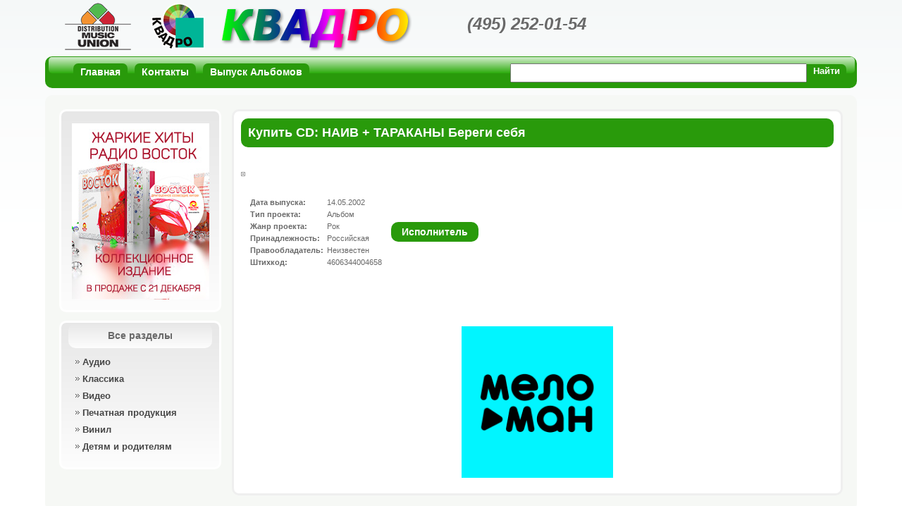

--- FILE ---
content_type: text/html; charset=WINDOWS-1251
request_url: https://www.kvadro.ru/detail.php?ID=2357
body_size: 3930
content:
<!DOCTYPE html PUBLIC "-//W3C//DTD XHTML 1.0 Transitional//EN" "http://www.w3.org/TR/xhtml1/DTD/xhtml1-transitional.dtd">
<html prefix="og: http://ogp.me/ns#">
<head>
<meta http-equiv="Content-Type" content="text/html; charset=windows-1251" />
<meta name="keywords" content="НАИВ, ТАРАКАНЫ, Береги, себя, 4606344004658, Рок, купить  CD" />
<meta name="description" content="Диск детально" />
<title>Купить CD:  НАИВ + ТАРАКАНЫ Береги себя</title>
<link rel="stylesheet" type="text/css" href="/css/styles.css">
<link rel="shortcut icon" href="/favicon.ico" />

<link rel="stylesheet" type="text/css" href="/adm/adm_components/media/highslide/highslide.css" />
<script type="text/javascript" src="/adm/adm_components/media/highslide/highslide-full.js"></script>

<script type="text/javascript">
hs.graphicsDir = '/adm/adm_components/media/highslide/graphics/';
hs.align = 'center';
hs.transitions = ['expand', 'crossfade'];
hs.outlineType = 'rounded-white';
hs.fadeInOut = true;
//hs.numberPosition = 'caption';
hs.dimmingOpacity = 0.75;

// Add the controlbar
if (hs.addSlideshow) hs.addSlideshow({
	//slideshowGroup: 'group1',
	interval: 5000,
	repeat: false,
	useControls: true,
	fixedControls: 'fit',
	overlayOptions: {
		opacity: .75,
		position: 'bottom center',
		hideOnMouseOut: true
	}
});
</script>
<script type="text/javascript" src="/css/styles.js"></script> 
 

<meta property="og:site_name" content="Магазин Квадро">
<meta property="og:title" content="НАИВ + ТАРАКАНЫ  Береги себя">
<meta property="og:url" content="http://www.kvadro.ru/detail.php?ID=2357">
<meta property="og:image" content="/upload/tcms_iblocks/4/disc/2357/4606344004658.jpeg">
<meta property="og:description" content="http://www.kvadro.ru/detail.php?ID=2357">
<script type="text/javascript" src="/adm/adm_js/aj.js"></script>
<script type="text/javascript" src="/adm/adm_js/TrSwfObj.js"></script>
<script type="text/javascript" src="/adm/adm_js/sc.php?sc=CU5pTwMAFE9YFAIOtIhRMrVenlwiehtBuV2jdQFECNJoqjszcevPzh_usDwz6j4aZn4V73S6rxwd6rGJRCEPbsU9hao9alRmwvjfGBcXe3pQg8JzS8zopdlVqg@@"></script>
</head>

<body>
<div id="otz_darck" class="otz_darck"></div>

  
    


<script>
  (function(i,s,o,g,r,a,m){i['GoogleAnalyticsObject']=r;i[r]=i[r]||function(){
  (i[r].q=i[r].q||[]).push(arguments)},i[r].l=1*new Date();a=s.createElement(o),
  m=s.getElementsByTagName(o)[0];a.async=1;a.src=g;m.parentNode.insertBefore(a,m)
  })(window,document,'script','//www.google-analytics.com/analytics.js','ga');

  ga('create', 'UA-52188637-1', 'kvadro.ru');
  ga('send', 'pageview');

</script>


<!-- Rating@Mail.ru counter -->
<script type="text/javascript">
var _tmr = _tmr || [];
_tmr.push({id: "105094", type: "pageView", start: (new Date()).getTime()});
(function (d, w) {
   var ts = d.createElement("script"); ts.type = "text/javascript"; ts.async = true;
   ts.src = (d.location.protocol == "https:" ? "https:" : "http:") + "//top-fwz1.mail.ru/js/code.js";
   var f = function () {var s = d.getElementsByTagName("script")[0]; s.parentNode.insertBefore(ts, s);};
   if (w.opera == "[object Opera]") { d.addEventListener("DOMContentLoaded", f, false); } else { f(); }
})(document, window);
</script><noscript><div style="position:absolute;left:-10000px;">
<img src="//top-fwz1.mail.ru/counter?id=105094;js=na" style="border:0;" height="1" width="1" alt="Рейтинг@Mail.ru" />
</div></noscript>
<!-- //Rating@Mail.ru counter -->



<div class="site_body">
   <div class="header">
      <a class="logo" href="http://www.umg-russia.ru/"></a>
      <a class="klogo" href="/"></a>
      <div class="header_title"></div>
      <div class="header_tel">(495) 252-01-54</div>
      <div id="cart_prev" class="cart_prev">
               </div>
      <div class="cleare"></div>
   </div>
   
   <div class="b_plane">
      <div class="blick"></div>
      <div class="cont">
      
         <div class="t_menu">
         

          <a class="activ" href="/"><span>Главная</span></a>
          <a  href="/contacts/"><span>Контакты</span></a>
          <a  href="/services/"><span>Выпуск Альбомов</span></a>
   <div class="cleare"></div>         </div>
         
         <div class="t_search">
         <form action="/search2.php"  method="get">

  <table border="0" cellspacing="0" cellpadding="0">
    <tr>
      <td><input name="QUERY" type="text" size="50" class="search_q" value="" /></td>
      <td><div class="bb_button"><input type="submit"  value="Найти" /></div></td>
    </tr>
  </table>


</form>         </div>
         
         <div class="cleare"></div>
         
      </div>
   </div>
   
   <div class="content">
   
      
      <div class="left">
      
         
         <div class="gr_block">
            <div class="cont">
            <br />
            
<a href="http://www.kvadro.ru/detail.php?&ID=12659">
<!-- <img alt="" title="" src="/Vostok_FM_Promo_195x250.jpg" /> <br />  -->

<img alt="" title="" src="/Vostok_FM_Promo_195x250_New.jpg" />
</a>
            </div>
         </div>
         
         <br />
         
         

         <div class="gr_block">
            <div class="title">Все разделы</div>
            <div class="cont">
            
               <div id="vmenu" class="vmenu">

                       
<ul class="leftmenu">
       <li>
          <a  href="/audio/"><span>Аудио</span></a>
                 </li>
       <li>
          <a  href="/audio/?g=%CA%EB%E0%F1%F1%E8%F7%E5%F1%EA%E0%FF%20%EC%F3%E7%FB%EA%E0"><span>Классика</span></a>
                 </li>
       <li>
          <a  href="/video/"><span>Видео</span></a>
                 </li>
       <li>
          <a  href="/pechatnaya_produkciya/"><span>Печатная продукция</span></a>
                 </li>
       <li>
          <a  href="/vinil/"><span>Винил</span></a>
                 </li>
       <li class="b">
          <a  href="/mamam_i_papam/"><span>Детям и родителям</span></a>
                 </li>
</ul>

               </div>
            
            </div>
         </div>
         
         <br />


      
         
         <!--
         <div class="gr_block">
            <div class="cont">
            <br />
            <center>
          <a target="_blank" href="http://lenaxy.com/"><img border="0" alt="Трансляции концертов в высоком качестве" title="Трансляции концертов в высоком качестве" src="/banners/uni90x75.jpg" /></a>
            </center>
            </div>
         </div>
         -->

         
         
      </div>
      
      <div class="right">
         <div class="w_block">
            <div class="cont">



  <div class="title"><h1>Купить CD:  НАИВ + ТАРАКАНЫ Береги себя</h1></div>

  <div class="img_left">
  
           
    <a onclick="return hs.expand(this);" href="/upload/tcms_iblocks/4/disc/2357/4606344004658.jpeg"><img  border="0" alt=""  style="border:3px double #999;"  src="/adm/adm_components/url/image.php?q=GgI9WFxQHk9VHBJ8B2R-e3NEDi1oAE_s-ImNMsoKZon3KAmh9PacaKDm6F6cx5ShLU8A5y4vMpOyBQJHSKmdv2RbBKFFosrUSUgil6EKgbaTJDGjOU4Nxwb-udkvwvdQTX-q4T-vd87mT1GGcB2pLXD8KXkGVFNJDaagwgIXabsNAlEbKt4%" /></a>

  </div>

  <br />
  <br />
  <table border="0" cellspacing="8" cellpadding="0">
  <tr>
    <td>

  <table border="0" cellspacing="5" cellpadding="0">
      <tr><td><b>Дата выпуска:</b></td><td>14.05.2002</td></tr>
        <tr><td><b>Тип проекта:</b></td><td>Альбом</td></tr>
        <tr><td><b>Жанр проекта:</b></td><td>Рок</td></tr>
        <tr><td><b>Принадлежность:</b></td><td>Российская</td></tr>
        <tr><td><b>Правообладатель:</b></td><td>Неизвестен</td></tr>
        <tr><td><b>Штихкод:</b></td><td>4606344004658</td></tr>
    </table>
  
  
    </td>
    <td>
              <a class="b_art" href="/artist.php/?artist=%CD%C0%C8%C2%20%2B%20%D2%C0%D0%C0%CA%C0%CD%DB">Исполнитель</a>
           </td>
  </tr>
</table>
  <br />
  <br />

    
  <div class="cleare">&nbsp;</div>
  
  
  
    <div class="cleare">&nbsp;</div>
  
<br />
<br />
       <div align="center">
                     <a href="http://www.youtube.com/channel/UCa6jiW7904mUpUyPqAKRYiA" target="_blank">
			<img width="auto" height="215" src="https://yt3.ggpht.com/-C0rjt0PeVNQ/AAAAAAAAAAI/AAAAAAAAAAA/4jLdFmMHt9Y/s900-c-k-no/photo.jpg" alt="">
            </a>
		        </div>
  
  

  
  
  
  <div class="cleare">&nbsp;</div>  
  
   






            </div>
         </div>        
      </div>
      
      <div class="cleare"></div>
   </div>
   
   <div class="footer">
      <div align="right">

<!-- Yandex.Metrika informer -->
<a href="https://metrika.yandex.ru/stat/?id=25355834&amp;from=informer"
target="_blank" rel="nofollow"><img src="//bs.yandex.ru/informer/25355834/3_0_23E05CFF_03C03CFF_1_pageviews"
style="width:88px; height:31px; border:0;" alt="Яндекс.Метрика" title="Яндекс.Метрика: данные за сегодня (просмотры, визиты и уникальные посетители)" onclick="try{Ya.Metrika.informer({i:this,id:25355834,lang:'ru'});return false}catch(e){}"/></a>
<!-- /Yandex.Metrika informer -->

<!-- Yandex.Metrika counter -->
<script type="text/javascript">
(function (d, w, c) {
    (w[c] = w[c] || []).push(function() {
        try {
            w.yaCounter25355834 = new Ya.Metrika({id:25355834,
                    webvisor:true,
                    clickmap:true,
                    trackLinks:true,
                    accurateTrackBounce:true});
        } catch(e) { }
    });

    var n = d.getElementsByTagName("script")[0],
        s = d.createElement("script"),
        f = function () { n.parentNode.insertBefore(s, n); };
    s.type = "text/javascript";
    s.async = true;
    s.src = (d.location.protocol == "https:" ? "https:" : "http:") + "//mc.yandex.ru/metrika/watch.js";

    if (w.opera == "[object Opera]") {
        d.addEventListener("DOMContentLoaded", f, false);
    } else { f(); }
})(document, window, "yandex_metrika_callbacks");
</script>
<noscript><div><img src="//mc.yandex.ru/watch/25355834" style="position:absolute; left:-9999px;" alt="" /></div></noscript>
<!-- /Yandex.Metrika counter -->


<!-- begin of Top100 code -->

<script id="top100Counter" type="text/javascript" src="http://counter.rambler.ru/top100.jcn?3031901"></script>
<noscript>
<a href="http://top100.rambler.ru/navi/3031901/">
<img src="http://counter.rambler.ru/top100.cnt?3031901" alt="Rambler's Top100" border="0" />
</a>

</noscript>
<!-- end of Top100 code -->


<!-- Rating@Mail.ru logo -->
<a target="_blank" href="http://top.mail.ru/jump?from=105094">
<img src="//top-fwz1.mail.ru/counter?id=105094;t=613;l=1" 
style="border:0;" height="31" alt="Рейтинг@Mail.ru" /></a>
<!-- //Rating@Mail.ru logo -->





      </div>
   </div>
</div>
</body>
</html>